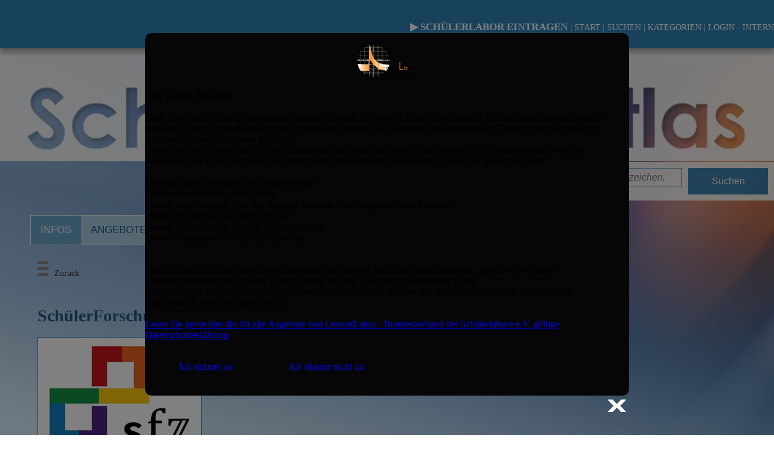

--- FILE ---
content_type: text/html; charset=UTF-8
request_url: https://www.schuelerlabor-atlas.de/schuelerlabore/SchuelerForschungsZentrum_am_Berufskolleg_Kleve
body_size: 4319
content:













<!-- <!DOCTYPE html PUBLIC "-//W3C//DTD XHTML 1.0 Strict//EN" "http://www.w3.org/TR/xhtml1/DTD/xhtml1-strict.dtd"> -->

<!DOCTYPE html>

<!--
this website was developed by neptun.solutions, dänischenhagen, germany.
please visite our website at www.neptun.solutions
-->

<html>
<head>
<title>SchuelerForschungsZentrum am Berufskolleg Kleve im Sch&uuml;lerlabor-Atlas von LernortLabor. Ein MINT-Atlas mit MINT-Karte zur Navigation für außerschulische Lernorte.</title>
	<meta charset="UTF-8"> <!-- HTML 5 -->
	<meta name="description" content="Finde ausserschulische Lernorte wie ein klassisches Schülerlabor, Schülerforschungszentrum, Lehr-Lern-Labor nicht nur im MINT-(STEM)-Bereich, sondern auch für die Geistes-, Sozial- und Kulturwissenschaften und zur Berufsorientierung.">
  <meta name="publicher" content="LernotLabor - Bundesverband der Schülerlabore e.V.">
  <meta name="author" content="LernotLabor - Bundesverband der Schülerlabore e.V.">
  <meta name="keywords" lang="de" content="LernortLabor - Bundesverband der Schülerlabore e.V. Ein MINT-Atlas mit MINT-Karte zur Navigation für außerschulische Lernorte.">
	<meta name="keywords" lang="en" content="LernortLabor - Bundesverband der Schülerlabore e.V. Ein MINT-Atlas mit MINT-Karte zur Navigation für außerschulische Lernorte.">
	<meta name="abstract" content="LernortLabor - Bundesverband der Schülerlabore e.V. Ein MINT-Atlas mit MINT-Karte zur Navigation für außerschulische Lernorte.">
  <meta name="robots" content="follow,index">
  <meta name="page-topic" content="LernortLabor - Bundesverband der Schülerlabore e.V. Ein MINT-Atlas mit MINT-Karte zur Navigation für außerschulische Lernorte.">
  <meta name="audience" content="alle">
  <meta name="language" content="de">
  <meta name="date" content="2025-03-17">
  <meta http-equiv="expires" content="0">
  <meta name="revisit-after" content="1 days">
  <meta http-equiv="pragma" content="no-cache">
	<meta name="viewport" content="width=device-width, initial-scale=1.0">

	<link rel="Stylesheet" type="text/css" href="https://www.schuelerlabor-atlas.de/styles/sidebar.css">
	<link rel="Stylesheet" type="text/css" href="https://www.schuelerlabor-atlas.de/styles/styles.css">
	<link rel="Stylesheet" type="text/css" href="https://www.schuelerlabor-atlas.de/styles/tooltipster.css">
	
	<link rel="shortcut icon" href="https://www.schuelerlabor-atlas.de/images/lela_peak.ico" type="image/ico">
	
	<script src="https://www.schuelerlabor-atlas.de/functions/scripts.js"></script>
	<script src="https://www.schuelerlabor-atlas.de/scripts/slide.toggle.div.js"></script>

	<!--
	<script type="text/javascript" src="//ajax.googleapis.com/ajax/libs/jquery/1.7.0/jquery.min.js"></script>
	<script type="text/javascript" src="https://www.schuelerlabor-atlas.de/scripts/jquery.tooltipster.js"></script>
	-->
	<!-- for toggle layer and to_top button -->
	<!-- <script src="https://www.schuelerlabor-atlas.de/showbox/js/jquery-1.7.2.min.js"></script> -->
	<!-- <script src="scripts/jquery.js" type="text/javascript" language="JavaScript"></script> -->

	<!-- shadowbox -->
	<link type="text/css" rel="stylesheet" href="https://www.schuelerlabor-atlas.de/shadowbox/shadowbox.css">
	<script src="https://www.schuelerlabor-atlas.de/shadowbox/shadowbox.js"></script>
	<script>
		Shadowbox.init({
    	handleOversize: "drag",
	    modal: true
		});
	</script>

	<script>
			/*
		window.onload = function() {
			// open ASA the window loads
			Shadowbox.open({
        content:		'/poll_occupation.php?WEB=Atlas',
        player:			'iframe'
			});
		};
		*/
			</script>


<!-- Cookies zustimmen - öffnen beim Start der Seite -->
	<script type="text/javascript">
			window.onload = function() {
			// open as the window loads
			Shadowbox.open({
        content:			'https://www.schuelerlabor-atlas.de/cookies.php',
        player:				'iframe',
				height:				600,
				width:				800
			});
		};
			</script>

	<!-- Cookies zustimmen - öffnen beim Start der Seite -->
	<!--
	<script type="text/javascript">
		</script>
	-->

	<!-- Accordion tool start -->
	<!-- SHOW https://bitsofco.de/async-vs-defer/ FOR EXPLANATION ABOUT async -->
	<script src="//code.jquery.com/jquery-1.10.2.js"></script>
	<script src="//code.jquery.com/ui/1.11.3/jquery-ui.js"></script>
	<script>
	$(document).ready(function() {
    function close_accordion_section() {
        $('.accordion .accordion-section-title').removeClass('active');
        $('.accordion .accordion-section-content').slideUp(300).removeClass('open');
				$('.accordion .accordion-section-content-filter').slideUp(300).removeClass('open');
    }

    $('.accordion-section-title').click(function(e) {
        // Grab current anchor value
        var currentAttrValue = $(this).attr('href');

        if($(e.target).is('.active')) {
            close_accordion_section();
        }else {
            close_accordion_section();

            // Add active class to section title
            $(this).addClass('active');
            // Open up the hidden content panel
            $('.accordion ' + currentAttrValue).slideDown(300).addClass('open');
        }

        e.preventDefault();
    });
	});
	</script>
	<!-- Accordion tool end -->

</head>

<body>

<!--
-->


<div id="HEADBAR">
	
	<div id="HEADMENU">
		<a class="topmenu" style="font-weight:bold; font-size:17px;" href="https://www.schuelerlabor-atlas.de/registration">&#9654; SCHÜLERLABOR EINTRAGEN</a> |
		<a class="topmenu" href="https://www.schuelerlabor-atlas.de/home">START</a> | 
		<a class="topmenu" href="https://www.schuelerlabor-atlas.de/home">SUCHEN</a> | 
		<a class="topmenu" href="https://www.schuelerlabor-atlas.de/kategorien">KATEGORIEN</a> | 
					<a class="topmenu" href="https://www.schuelerlabor-atlas.de/intern">LOGIN - INTERN</a>
			</div>
	
	<!-- <div style="background:#ff0033; color:#ffffff; padding:10px; text-align:center;"><b>Terminverschiebung 16. LeLa-Jahrestagung Göttingen: 20. bis 23.06.2021</b></div> -->
	
</div>

<div id="CONT-FRAME">

	<div id="TITLE">
		<img style="max-width:100%;" src="https://www.schuelerlabor-atlas.de/images/title.png" alt="Schülerlabor-Atlas">
		<div id="SEARCH">
			<form action="https://www.schuelerlabor-atlas.de/schuelerlabore" method="post">
			<div style="float:left;"><input style="width:400px" type="text" name="SEARCH" placeholder="Suchwörter eingeben. Begriffe in Anführungszeichen."></div>
			<div style="float:left; margin-left:10px;"><input style="width:120px" type="submit" name="searchNow" value="Suchen"></div>
			<input type="hidden" name="startsearch" value="GO">
			<div class='CLEAR'></div>
			</form>
		</div>
	</div>
	<br>

	<div id="CONTENTAREA">
		<div id="CONTENT">
			<!--

-->





<style type="text/css" media="all">@import url("/styles/tabsnav.css");</style>

<div class="tab">
  <button class="tablinks" onclick="openTAB(event, 'INFOS')" id="defaultOpen">INFOS</button>
  <button class="tablinks" onclick="openTAB(event, 'ANGEBOTE')">ANGEBOTE</button>
  <!-- <button class="tablinks" onclick="openTAB(event, 'LEHRKRAEFTE')">LEHRKRAEFTE</button> -->
</div>

<div id="INFOS" class="tabcontent">
	
		<div style="float:left; width:60%"><br><a href="javascript:history.back();"><img src="https://www.schuelerlabor-atlas.de/images/layout/link.liste.png">Zurück</a></div>
		<div style="float:left;"><a class="link" href="http://www.lernortlabor.de" target="LeLa" title="LernortLabor - Bundesverband der Schülerlabore e.V." alt="LernortLabor - Bundesverband der Schülerlabore e.V.">Mitglied bei&nbsp;&nbsp;&nbsp;<img src="https://www.schuelerlabor-atlas.de/images/layout/LeLa_Mitglied.png"></a></div>		<div style="clear:both;"></div>
		
		
		<div style="height:40px;">&nbsp;</div>

		<h1 style="line-height:30px;">SchülerForschungsZentrum am Berufskolleg Kleve e.V.</h1>
		<br>
		
		
				<div style="float:left; border:solid 1px #3183b5; padding:10px; background:#ffffff; ">
			<img src="https://www.schuelerlabor-atlas.de/images/content/logos/logo.SFZ_Kleve.jpg">
		</div>
		<div id="CLEAR"></div>
		<br>
		
		

	

		<!-- FACHRICHTUNGEN -->
											<div style="float:left; margin-right:10px;"><img src="https://www.schuelerlabor-atlas.de/images/layout/LeLa_Icons_Mathematik.jpg" title="Mathematik" alt="Mathematik"></div> 
															<div style="float:left; margin-right:10px;"><img src="https://www.schuelerlabor-atlas.de/images/layout/LeLa_Icons_Informatik.jpg" title="Informatik" alt="Informatik"></div> 
															<div style="float:left; margin-right:10px;"><img src="https://www.schuelerlabor-atlas.de/images/layout/LeLa_Icons_Nawi.jpg" title="Nawi" alt="Nawi"></div> 
															<div style="float:left; margin-right:10px;"><img src="https://www.schuelerlabor-atlas.de/images/layout/LeLa_Icons_Physik.jpg" title="Physik" alt="Physik"></div> 
															<div style="float:left; margin-right:10px;"><img src="https://www.schuelerlabor-atlas.de/images/layout/LeLa_Icons_Chemie.jpg" title="Chemie" alt="Chemie"></div> 
															<div style="float:left; margin-right:10px;"><img src="https://www.schuelerlabor-atlas.de/images/layout/LeLa_Icons_Biologie.jpg" title="Biologie" alt="Biologie"></div> 
															<div style="float:left; margin-right:10px;"><img src="https://www.schuelerlabor-atlas.de/images/layout/LeLa_Icons_Geowissenschaften.jpg" title="Geowissenschaften" alt="Geowissenschaften"></div> 
															<div style="float:left; margin-right:10px;"><img src="https://www.schuelerlabor-atlas.de/images/layout/LeLa_Icons_Technik.jpg" title="Technik" alt="Technik"></div> 
															<div style="float:left; margin-right:10px;"><img src="https://www.schuelerlabor-atlas.de/images/layout/LeLa_Icons_Medizin.jpg" title="Medizin" alt="Medizin"></div> 
															<div style="float:left; margin-right:10px;"><img src="https://www.schuelerlabor-atlas.de/images/layout/LeLa_Icons_Ingenieurwissenschaften.jpg" title="Ingenieurwissenschaften" alt="Ingenieurwissenschaften"></div> 
									<div id="CLEAR"></div>
			<br>


	<div id="OPTIONS" >
		<h4>Öffnungs-Status</h4>
		<span  style='background:#00dd00; color:#000000;'>Generell geöffnet</span>
		<br>Dienstag ab 15:30 Uhr, Mittwoch ab 15:30 Uhr sowie nach Absprache.	</div>
	<br>	
	
	<!-- ZIELGRUPPEN -->
	<div id="OPTIONS">
		<h4>Zielgruppen:</h4>
											<span style="color:#3183b5">Klasse3</span>
															<span style="color:#ff8d00">Klasse4</span>
															<span style="color:#3183b5">Klasse5</span>
															<span style="color:#ff8d00">Klasse6</span>
															<span style="color:#3183b5">Klasse7</span>
															<span style="color:#ff8d00">Klasse8</span>
															<span style="color:#3183b5">Klasse9</span>
															<span style="color:#ff8d00">Klasse10</span>
															<span style="color:#3183b5">Klasse11</span>
															<span style="color:#ff8d00">Klasse12</span>
															<span style="color:#3183b5">Klasse13</span>
															<span style="color:#ff8d00">Lehrer</span>
															<span style="color:#3183b5">Referendare</span>
															<span style="color:#ff8d00">StudLehramt</span>
															<span style="color:#3183b5">StudWissTechnik</span>
															<span style="color:#ff8d00">Erzieher</span>
															<span style="color:#3183b5">Azubis</span>
															<span style="color:#ff8d00">Wissenschaftler</span>
											</div>
	<br>
	
	<!-- Themen -->
	<div id="OPTIONS">
		<h4>Themen:</h4>
						[ <i>Keine Angaben zu Angebots-Themen vorhanden</i> ]	</div>
	<br>
	
	

	<div id="OPTIONS">
		<h4>Name des Schülerlabors</h4>
		SchülerForschungsZentrum am Berufskolleg Kleve e.V.	</div>
	<br>
	
	<div id="OPTIONS">
		<h4>Profil des Schülerlabors</h4>
		Das SchülerForschungsZentrum am Berufskolleg Kleve e. V. ist ein gemeinnützig anerkannter Verein, der neben der Durchführung von Gruppenprojekten individuelle MINT-Forschungsprojekte von besonders interessierten Jugendlichen durch Betreuung, fachliche Beratung und durch das Bereitstellen von Räumen, Gerätschaften sowie Material unterstützt. Zum Angebot des SFZ gehören insbesondere Lehr-Lern-Projekte, die das Forschende Lernen fördern.<br />
 <br />
Das SchülerForschungsZentrum am Berufskolleg Kleve e. V. ist als informelle Einrichtung beheimatet im neuen MINT-Zentrum des Berufskollegs Kleve und wird durch das Bildungsministerium NRW finanziert.	</div>
	<br>
	
	<div id="OPTIONS">
		<h4>Besucher-Adresse:</h4>
		SchülerForschungsZentrum am Berufskolleg Kleve e.V.<br>		Berufskolleg Kleve des Kreises Kleve / MINT / Technik<br>		Felix-Roeloffs-Straße 7<br>		47533 Kleve<br>		Deutschland	</div>
	<br>
	
	<div id="OPTIONS">
		<h4>Post-Adresse:</h4>
		SchülerForschungsZentrum am Berufskolleg Kleve e.V.<br>				Hebbenshof 117<br>		47551 Bedburg-Hau<br>		Deutschland	</div>
	<br>

	<div id="OPTIONS">
		<h4>Kontakt</h4>
		Erwin Dribusch<br>		02821 7447-19 oder +4916097756812<br>		
	<script language='javascript'>
	document.write('<a href=mailto:erwin.dribusch');
	document.write('@');
	document.write('berufskolleg-kleve.de>');
	document.write('erwin.dribusch');
	document.write('@');
	document.write('berufskolleg-kleve.de');
	document.write('</a>');
	</script>
	<br>
		<a href="http://www.sfz-kleve.de" target="SchuelerForschungsZentrum_am_Berufskolleg_Kleve">&#9654; Hier klicken um zur Internetseite zu kommen.</a>	</div>
	<br>

		


	








	<div id="OPTIONS">
		<h4>Gegründet</h4>
		2016<br>
	</div>
	<br>



	<div id="OPTIONS">
		<h3>Dieses Schülerlabor gehört zu den folgenden Schülerlabor-Kategorien:</h3>
		<br>
		
			
			<div style="float:left; width:30%;">
			<!-- KATEGORIEN -->
							<div class="F" >F</div>
							<div id="CLEAR"></div>
			</div>
			<div style="float:left; width:68%;">
				<div style="font-size:140%;">
	<span style="font-family: Century Gothic,CenturyGothic,AppleGothic,sans-serif;">
	Schü<span style="color:#ff8d00;">Le</span>r<span style="color:#ff8d00;">La</span>bor<sup><span style="font-weight:bold;color:#ff8d00;font-size:120%;font-style:italic;">F</span></sup>
	</span>
	</div>
				<br><br>
			
				[ <i>Eine Erläuterung zu den Schülerlabor-Kategorien 
				<a href="https://www.schuelerlabor-atlas.de/kategorien" target="Atlas"><b><u>finden Sie hier</u></b></a> oder auf dem 
				<a href="https://www.lernortlabor.de/ueber-schuelerlabore/schuelerlabore" target="LeLa"><u>Internetportal von LernortLabor</u></a></i> ]
			</div>
			<div id="CLEAR"></div>
		
		
	</div>
	<br>
	

	<div id="OPTIONS">
		<i><!-- Quelle: Schülerlabor,--> Aktualisiert am 07.10.2022</i>
	</div>
	<br></div>

<div id="ANGEBOTE" class="tabcontent">
	
<br>
<h1 style="line-height:30px;">Angebote des Schülerlabors »<i>SchülerForschungsZentrum am Berufskolleg Kleve e.V.</i>« </h1>
<br><br>









<div style="float:left; border:solid 1px #3183b5; padding:10px; background:#ffffff; ">
	<img src="https://www.schuelerlabor-atlas.de/images/content/logos/logo.SFZ_Kleve.jpg">
</div>
<div id="CLEAR"></div>
<br>


<br><br><h3>Es konnten keine Angebote für dieses Schülerlabor gefunden werden.</h3>

		
		
		

</div>

<div id="LEHRKRAEFTE" class="tabcontent">
	.... Für Lehrkräfte
</div>

<script src="https://www.schuelerlabor-atlas.de/functions/tabnav.js" type="text/javascript"></script>















































		</div>
		<div id="RIGHTBAR">
			
		</div>
		<div class='CLEAR'></div>
	</div>

</div>


<div id="BOTTOMBAR">
	<div id="BOTTOMCONTENT">
		<div id="BOTTOMLOGOS">
			<div style="float:left;">
				Gefördert vom<br><br>
				<a href="https://www.bmbf.de/" target="extern"><img src="https://www.schuelerlabor-atlas.de/images/logo.bmbf.png" alt="BMBF-Logo"></a>
			</div>
			<div style="float:left;margin-left:100px">
				Ein Projekt von<br><br>
				<a href="https://www.lernortlabor.de" target="LeLa"><img src="https://www.schuelerlabor-atlas.de/images/LeLa_Logo.png" alt="LeLa-Logo"></a>
			</div>
			<div class='CLEAR'></div>
		</div>
		<div id="BOTTOOMMENU">
			<a href="https://www.schuelerlabor-atlas.de/home">START</a><br>
			<a href="https://www.schuelerlabor-atlas.de/impressum">IMPRESSUM</a><br>
			<a href="https://www.schuelerlabor-atlas.de/datenschutz">DATENSCHUTZERKLÄRUNG</a><br>
			<a href="https://www.lernortlabor.de">LernortLabor e.V.</a><br>
		</div>
		<div class='CLEAR'></div>
	</div>
</div>


<div class="back-to-top" id="back-top">
	<a href="javascript:void(0)" class="back-to-top">Top</a>
</div>

<script>
$(function () {
    $("#back-top").hide();
    $(window).scroll(function () {
        if ($(this).scrollTop() > 150) {
            $('#back-top').fadeIn();
        } else {
            $('#back-top').fadeOut();
        }
    });
});
jQuery('.back-to-top').click(function () {
    jQuery('html, body').animate({
        scrollTop: 0
    }, 'slow');
});
</script>


</body>
</html>

--- FILE ---
content_type: text/html; charset=UTF-8
request_url: https://www.schuelerlabor-atlas.de/cookies.php
body_size: 941
content:


<!DOCTYPE html>

<html>
<head>
<title>LernortLabor - Bundesverband der Schülerlabore e.V.</title>
	<meta charset="utf-8">
  <meta name="robots" content="nofollow,noindex">
  <meta name="page-topic" contents="LernortLabor - Bundesverband der Schülerlabore e.V.">
  <meta name="copyright" content="copyright 2020 LernortLabor - Bundesverband der Sch&uuml;lerlabre">

	<style type="text/css" media="all">
	@import url("https://www.lernortlabor.de/AllLeLaWebs/styles/styles.css");
	</style>
	
</head>

<body>
<br>

<center><img style="max-width:100px;" src="https://www.lernortlabor.de/AllLeLaWebs/images/LeLa_Logo.png"></center>
<br>


Sehr geehrte Besucher,
<br><br>

diese Seite nutzt technisch notwendige <i>Session Cookies</i>. Sie werden in der Regel beim Schließen Ihres Browsers wieder gelöscht. Je nach Einstellung kann Ihr Webbrowser jedoch auch Sitzungen wiederherstellen. Dadurch werden auch die Session-Cookies evtl. wieder geladen.<br>
Diese Session-Cookies sind für die Funktionalität der Seite unerlässlich. Sie "merken" sich beispielsweise, welchen Menupunkt Sie angeklickt habe und ermöglichen anschließend die korrekte Anzeige der gewählten Seite.
<br><br>

Darüber hinaus speichern wir beispielsweise<br>
- <b>keine</b> personenbezogenen Daten<br>
- <b>keine</b> Informationen über den Browser oder das Betriebssystem Ihres Rechners<br>
- <b>keine</b> IP-Adresse von Ihrem Rechner<br>
- <b>keine</b> Informationen über Ihr Nutzerverhalten<br>
- <b>keine</b> sogenannten Tracking-Aktivitäten<br>
<br><br>

Wenn Sie der Nutzung der technisch notwendigen Cookies auf dieser Seite zustimmen, speichert wir diesen Zustimmungsstatus für Cookies. Dieser Cookie hat eine Gültigkeit von maximal 1 Jahr.<br>
Lehnen Sie die Nutzung der technisch notwedigen Cookies ab, können Sie diese Seite leider nicht nutzen, da die Funktionalität nicht gewährleistet ist.
<br><br>

<a class="link" href="https://www.lernortlabor.de/datenschutz" target="LeLa">Lesen Sie gerne hier die für alle Angebote von LernortLabor - Bundesverband der Schülerlabore e.V. gültige Datenschutzerklärung</a>
<br><br>

<a href="cookies.php?what=yes"><div class="buttonYes">Ich stimme zu</div></a>
<a href="cookies.php?what=no"><div class="buttonNo">Ich stimme nicht zu</div></a>
<div style="clear:both;"></div>
<!-- Mit der Nutzung der impulse-Seiten und Services erklären Sie sich damit einverstanden, dass wir Cookies verwenden. -->

<!-- <a  title="{close}" onclick="parent.location.href='https://www.lernortlabor.de';parent.Shadowbox.close()">Fenster schließen</a> -->
<br><br>

</body>
</html>


--- FILE ---
content_type: text/css
request_url: https://www.schuelerlabor-atlas.de/styles/styles.css
body_size: 3688
content:
/* generally */

*																						{ margin: 0; padding: 0; }
html																					{ height:101%; font-family:verdana, sans serife; color:#333333; font-size:14px; }
body																				{ width: 100%; margin-left:0px; margin-top:0px; margin-right:0px; margin-bottom:0px; background-color:#ffffff; }

div																					{ font-family:verdana, sans serife; color:#333333; font-size:14px; }
img																					{ border:none; }


a																						{ color:#333333; text-decoration:none;}
a:hover																			{ opacity:0.7; }

ul, ol																				{ margin-left:30px; }
p																						{ font-family:verdana; font-size:12px; margin:0px; }

h1																					{ color:#205d82; }
/* h1																					{ color:#3183b5; } */
h2																					{ color:#ff8d00; }
h3																					{ color:#3183b5; }
h4																					{ color:#ff8d00; }
h5																					{ color:#3183b5; }

.alert																			{ color:#ff00ff; }


/* TOP of page */

#HEADBAR																		{ box-shadow:0px 7px 10px 1px #aaaaaa; background-color:#3183b5; }
#HEADMENU                                   									{ min-width:768px; max-width:1346px; margin:0 auto; height:80px; text-align:right; line-height:90px; color:#ffffff; } /* 1366 breite */
#HEADMENU .topmenu														{ color:#ffffff; font-size:14px; }

/* content positioning */
#CONT-FRAME																	{ min-width:768px; max-width:1346px; margin: 0 auto; margin-top:15px; margin-bottom:25px; background:#daefff URL('../images/bg.jpg') top left no-repeat; box-shadow:0px 3px 3px 0px #aaaaaa; }  /* h-shadow v-shadow blur spread color */
#CONT-FRAME-WORK														{ min-width:768px; max-width:1346px; margin: 0 auto; margin-top:15px; margin-bottom:25px; background:#daefff URL('../images/bg_work_new.jpg') top left no-repeat; box-shadow:0px 3px 3px 0px #aaaaaa; }  /* h-shadow v-shadow blur spread color */
#TITLE	                                   										{ width:100%; height:225px; }
#TITLE #SEARCH																{ float:right; margin-top:-3px; padding:10px; padding-left:48px; background:#ffffff; opacity:0.9; }
#TITLE #SEARCH input														{ border:solid 1px #3183b5; height:20px; padding:5px; background-color:transparent; color:#777777; font-size:16px; font-style:italic; }
#TITLE #SEARCH input[type="submit"]						{ border:solid 1px #3183b5; height:32px; padding:5px; background-color:#3183b5; color:#ffffff; font-style:normal; }
#TITLE #SEARCH input[type="submit"]:hover			{ border:solid 1px #3183b5; height:32px; padding:5px; background-color:#ff8d00; color:#ffffff; }

/*
#FILTER																			{ height:20px; margin-bottom:5px; border:solid 1px #6ca7cb; padding:5px; line-height:20px; background:#ffffff; color:#6ca7cb; }
#FILTER:hover																{ height:20px; margin-bottom:5px; border:solid 1px #ffffff; padding:5px; line-height:20px; background:#6ca7cb; color:#ffffff; }
#FILTER-ON																	{ height:20px; margin-bottom:5px; border:solid 1px #ffffff; padding:5px; line-height:20px; background:#6ca7cb; color:#ffffff; }
*/

.FILTER																			{ height:30px; margin-bottom:3px; border:solid 1px #6ca7cb; padding:5px; line-height:20px; background:#ffffff; color:#6ca7cb; }
.FILTER:hover																{ height:30px; margin-bottom:3px; border:solid 1px #ffffff; padding:5px; line-height:20px; background:#6ca7cb; color:#ffffff; }
.FILTER-ON																	{ height:30px; margin-bottom:3px; border:solid 1px #ffffff; padding:5px; line-height:20px; background:#6ca7cb; color:#ffffff; }

/* .FILTERs																		{ height:20px; margin-bottom:5px; padding:5px; line-height:20px; background:#b2d3e7; color:#2c6486; border-radius:3px; box-shadow:0px 1px 3px rgba(0,0,0,0.25); transition:all linear 0.15s; } */
.FILTERs																		{ height:20px; margin-bottom:5px; padding:5px; line-height:20px; background:#dcdcdc; color:#2c6486; border-radius:3px; box-shadow:0px 1px 3px rgba(0,0,0,0.25); transition:all linear 0.15s; }
/* .FILTERs:hover															{ height:20px; margin-bottom:5px; padding:5px; line-height:20px; background:#6ca7cb; color:#ffffff; border-radius:3px; box-shadow:0px 1px 3px rgba(0,0,0,0.25); transition:all linear 0.15s; } */
.FILTERs:hover															{ height:20px; margin-bottom:5px; padding:5px; line-height:20px; background:#c3c3c3; color:#ffffff; border-radius:3px; box-shadow:0px 1px 3px rgba(0,0,0,0.25); transition:all linear 0.15s; }
.FILTERs-ON																	{ height:20px; margin-bottom:5px; padding:5px; line-height:20px; background:#c3c3c3; color:#ffffff; border-radius:3px; box-shadow:0px 1px 3px rgba(0,0,0,0.25); transition:all linear 0.15s; }





/* THE content */
#CONTENTAREA																{ min-height:400px; width:100%; }

@media only screen and (max-width: 5000px) 	{
	#CONTENT																		{ float:left; width:950px; padding:20px; padding-left:40px; line-height:20px; }
	#RIGHTBAR																		{ float:left; width:234px; padding-left:20px; }
	#FilterCATs																	{ max-width:260px; padding-left:20px; }
	#FilterFields																{ max-width:260px; padding-left:20px; }
	#FilterSpacer																{ height:200px; }
}

@media only screen and (max-width: 1280px) 	{
	#CONTENT																		{ padding:20px; width:700px; padding-left:50px; line-height:20px; }
	#RIGHTBAR																		{ width:768px; padding-left:30px; }
	#FilterCATs																	{ float:left; width:240px; }
	#FilterFields																{ float:left; width:240px; }
	#FilterSpacer																{ height:50px; }
}



#CONTENT #OPTIONS															{ padding:5px; background:#ffffff; opacity:0.9; }
#CONTENT #LISTLEFT															{ float:left; width:200px; }
#CONTENT #LISTRIGHT														{ float:left; width:510px; }









#BOTTOMBAR																	{ box-shadow:0px -3px 10px 1px #dddddd; background-color:#ffffff; }
#BOTTOMCONTENT															{ min-width:768px; max-width:1346px; margin: 0 auto; padding:30px;}
#BOTTOMLOGOS																{ float:left; }
#BOTTOOMMENU                               									{ float:right; text-align:right; line-height:25px; color:#000000; }


#START .bullit-lab														{ border:solid 1px #ffffff; background-color:#005496; width:9px; height:9px; }
#START .bullit-net														{ border:solid 2px #ffffff; background-color:#c6ff00; width:14px; height:14px; }
#START .bullit-nonmember											{ background:URL('../images/layout/circle.png'); width:9px; height:9px; }
#START .bullit-offline												{ background:URL('../images/layout/circle_offline.png'); width:9px; height:9px; }
#START .bullit-SFZ														{ border:solid 3px #ffffff; background-color:#165e81; width:7px; height:7px; }
#START .bullit-LLL														{ border:solid 3px #ffffff; background-color:#fce018; width:7px; height:7px; }
#START .bullit-Beruf													{ border:solid 3px #ffffff; background-color:#339ec2; width:7px; height:7px; }
#START .bullit-nonmember-big									{ border:solid 1px #ffffff; background:URL('../images/layout/circle.png'); width:9px; height:9px; }

#START .bullit-open														{ border:solid 1px #ffffff; background-color:#00dd00; width:8px; height:8px; }
#START .bullit-openO													{ border:solid 1px #ffffff; background-color:#00ffff; width:8px; height:8px; }
#START .bullit-online													{ border:solid 1px #ffffff; background-color:#ff00f0; width:8px; height:8px; }
#START .bullit-closed													{ border:solid 1px #ffffff; background-color:#dd0000; width:8px; height:8px; }




.CLEAR																			{ clear:both; }
#CLEAR																			{ clear:both; }

#FORMS																			{ width:700px; }

#INSERT 																			{ border:solid 1px #98b7df; margin-bottom:5px; }
#INSERT #small																{ font-size:13px; line-height:16px; padding:5px; margin-bottom:10px; border-bottom:solid 1px #eeeeee; }
#INSERT #LEFTFORM														{ float:left; width:300px; margin-right:1px; padding:5px; background:#ffffff; line-height:30px; }
#INSERT #RIGHTFORM														{ float:left; width:370px; padding:5px; background:#ffffff; line-height:30px; }

#INSERT #MIDDLEFORM													{ float:left; width:180px; padding:5px; background:#ffffff; line-height:30px; }
#INSERT #SMALLRIGHTFORM											{ float:left; width:180px; padding:5px; background:#ffffff; line-height:30px; }
#INSERT input[type="radio"].registration			{ width:100px; }

#INSERT #ALLFORM															{ padding:5px; }
#INSERT input, select, textarea									{ width:350px; padding:5px; background-color:#ededed; border:none; font-family:'Raleway', verdana, arial, sanserife; font-size:16px; color:#444444; }
#INSERT textarea															{ height:200px; font-family:'Raleway', verdana, arial, sanserife; font-size:16px; color:#444444; }
#INSERT textarea:hover 												{ padding:5px; background-color:#98b7df; color:#ffffff; border:none; }

#INSERT	input[type="text"].ALERT,
				input[type='password'].ALERT,
				textarea.ALERT, select.ALERT						{ background-color:#ff0033; color:#ffffff; }
#INSERT	input[type="text"].ALERT:hover,
				input[type='password'].ALERT:hover,
				textarea.ALERT:hover,
				select.ALERT:hover										{ background-color:#ff8d00; color:#ffffff; }


#INSERT	input[type="password"].ALERT					{ background-color:#ff0033; color:#ffffff; }
#INSERT	input[type="password"].ALERT:hover		{ background-color:#ff8d00; color:#ffffff; }






.INSERT 																			{ border:solid 1px #98b7df; margin-bottom:5px; }
.INSERT .small																{ font-size:13px; line-height:16px; padding:5px; margin-bottom:10px; border-bottom:solid 1px #eeeeee; }
.INSERT .LEFTFORM														{ float:left; width:300px; margin-right:1px; padding:5px; background:#ffffff; line-height:30px; }
.INSERT .RIGHTFORM														{ float:left; width:370px; padding:5px; background:#ffffff; line-height:30px; }

.INSERT .MIDDLEFORM													{ float:left; width:180px; padding:5px; background:#ffffff; line-height:30px; }
.INSERT .SMALLRIGHTFORM											{ float:left; width:180px; padding:5px; background:#ffffff; line-height:30px; }
.INSERT input[type="radio"].registration			{ width:100px; }

.ALLFORM																		{ padding:5px; }
.INSERT input, select, textarea									{ width:350px; padding:5px; background-color:#ededed; border:none; font-family:'Raleway', verdana, arial, sanserife; font-size:16px; color:#444444; }
.INSERT textarea															{ height:200px; font-family:'Raleway', verdana, arial, sanserife; font-size:16px; color:#444444; }
.INSERT input:hover,textarea:hover
																						{ padding:5px; background-color:#98b7df; color:#ffffff; border:none; }

.INSERT	input[type="text"].ALERT,
				input[type='password'].ALERT,
				textarea.ALERT, select.ALERT						{ background-color:#ff0033; color:#ffffff; }
.INSERT	input[type="text"].ALERT:hover,
				input[type='password'].ALERT:hover,
				textarea.ALERT:hover,
				select.ALERT:hover										{ background-color:#ff8d00; color:#ffffff; }


.INSERT	input[type="password"].ALERT					{ background-color:#ff0033; color:#ffffff; }
.INSERT	input[type="password"].ALERT:hover		{ background-color:#ff8d00; color:#ffffff; }




























#formLable																	{ float:left; margin:10px 3px 0px 0px; padding:5px; height:21px; line-height:25px; width:130px; }
#formForm																		{ float:left; margin:10px 3px 0px 0px; padding:5px; height:25px; line-height:25px; opacity:0.8; }
#formForm input																{ width:250px; padding:10px; border:solid 1px #cccccc; background-color:#eeeeee; }
#formForm input:hover													{ background-color:#98b7df; color:#ffffff; }
#formForm input[type="submit"]								{ width:250px; }
#formForm input[type="submit"]:hover					{ color:#ffffff; }


/* Nötig ??? */
#LABS strong																	{ color:#ff8d00; }
#LABS strong.bad															{ color:#dd0033; }
#LABS	#button																{ width:220px; line-height:41px; height:45px; color:#ffffff; font-weight:bold; background-image:URL('../images/layout/bg_submit.png'); }
#LABS	#button:hover													{ width:220px; line-height:41px; height:45px; color:#555555; font-weight:bold; background-image:URL('../images/layout/bg_submit_on.png'); }
#LABS li																			{ margin-left:20px; }
#LABS	#MORE																	{ float:left; width:350px; line-height:41px; height:45px; color:#ffffff; font-weight:bold; background-image:URL('../images/layout/bg_activate.png'); }
#LABS	#MORE:hover														{ float:left; width:350px; line-height:41px; height:45px; color:#ffffff; font-weight:bold; background-image:URL('../images/layout/bg_activate_on.png'); }
#LABS .tease																	{ color:#4c59d8; font-style:italic; }
#LABS input[type="text"]											{ padding:5px; background-color:#ededed; border:none; }
#LABS input[type="text"]:hover								{ padding:5px; background-color:#98b7df; color:#ffffff; border:none; }

#LABS	.button																	{ width:250px; line-height:41px; height:45px; color:#ffffff; font-weight:bold; background:#ff8d00; }
#LABS	.button:hover														{ width:250px; line-height:41px; height:45px; color:#ffffff; font-weight:bold; background:#205d82; }




/* KATEGORIEN */
.K																					{ background-color:#d71921; color:#ffffff; font-weight:bold; padding:5px; line-height:25px; margin-bottom:10px; width:120px; }
.F																					{ background-color:#004e74; color:#ffffff; font-weight:bold; padding:5px; line-height:25px; margin-bottom:10px; width:120px; }
.L																					{ background-color:#ffde00; color:#ffffff; font-weight:bold; padding:5px; line-height:25px; margin-bottom:10px; width:120px; }
.W																					{ background-color:#39b871; color:#ffffff; font-weight:bold; padding:5px; line-height:25px; margin-bottom:10px; width:120px; }
.B																					{ background-color:#339ec2; color:#ffffff; font-weight:bold; padding:5px; line-height:25px; margin-bottom:10px; width:120px; }
.U																					{ background-color:#ec008c; color:#ffffff; font-weight:bold; padding:5px; line-height:25px; margin-bottom:10px; width:120px; }
.E																					{ background-color:#C0C0C0; color:#555555; font-weight:bold; padding:5px; line-height:25px; margin-bottom:10px; width:120px; }
.G																					{ background-color:#c59f22; color:#ffffff; font-weight:bold; padding:5px; line-height:25px; margin-bottom:10px; width:120px; }
.M																					{ background-color:#a1ec00; color:#555555; font-weight:bold; padding:5px; line-height:25px; margin-bottom:10px; width:120px; }
.N																					{ background-color:#c6ff00; color:#555555; font-weight:bold; padding:5px; line-height:25px; margin-bottom:10px; width:120px; }


.small																			{ font-size:90%; }


/*----- Accordion -----*/
.accordion, .accordion * {
    -webkit-box-sizing:border-box;
    -moz-box-sizing:border-box;
    box-sizing:border-box;
}
 
.accordion {
    overflow:hidden;
    box-shadow:0px 1px 3px rgba(0,0,0,0.25);
    border-radius:3px;
    background:#f7f7f7;
}
 
/*----- Section Titles -----*/
.accordion-section-title {
    width:100%;
    padding:15px;
    display:inline-block;
    border-bottom:1px solid #ffffff;
    /* background:#b2d3e7; */
		background:#dcdcdc;
    transition:all linear 0.15s;
    /* Type */
    font-size:1.100em;
    /* text-shadow:0px 1px 0px #ffffff; */
    color:#0e5179;
}
 
.accordion-section-title.active, .accordion-section-title:hover {
    background:#ff8d00;
    /* Type */
    text-decoration:none;
    /* text-shadow:0px 1px 0px #1a1a1a; */
    color:#ffffff;
}
 
.accordion-section:last-child .accordion-section-title {
    border-bottom:none;
}
 
/*----- Section Content -----*/
.accordion-section-content {
    padding:15px;
    display:none;
}
.accordion-section-content-filter {
    padding:5px;
    display:none;
}


#COPYRIGHT																	{ width:900px; margin: 0 auto; color:#FFFFFF; text-align:center; }

#alertNo																		{ border:solid 5px #ff0033; font-size:15px; color:#ff0033; font-weight:bold; padding:5px; line-height:22px; background-color:#ffffff; }
#alertYa																		{ border:solid 5px #1CAD33; font-size:15px; color:#1CAD33; padding:5px; line-height:22px; background-color:#ffffff; }

.LeLa																				{ font-family: Century Gothic,CenturyGothic,AppleGothic,sans-serif; }
.LeLa-Bold																	{ font-size: 110%; font-weight:bold; color:#ff8d00; }
.LeLa-Index																	{ vertical-align: 40%; font-weight:bold; font-style:italic; font-size:75%; color:#ff8d00; }




/* to top with jquery fading */
.back-to-top																{ position:fixed; bottom:30px; right:20px; background:url(../images/arrows.png) left top no-repeat; width:25px; height:50px; }
.back-to-top a																{ text-indent:-9999px; display: block; }
.back-to-top:hover													{ background:url(../images/arrows.png) left -23px no-repeat; }


/* TOOLTIP */
.tooltip {
    position: relative;
    display: inline-block;
}

.tooltip .tooltiptext {
    visibility: hidden;
    width: 250px;
    background-color: #555555;
    color: #ffffff;
    text-align: center;
    border-radius: 6px;
    padding: 5px 0;
    position: absolute;
    z-index: 1;
    bottom: 125%;
    left: 20%;
    margin-left: -60px;
    opacity: 0;
    transition: opacity 0.3s;
}

.tooltip .tooltiptext::after {
    content: "";
    position: absolute;
    top: 100%;
    left: 50%;
    margin-left: -5px;
    border-width: 5px;
    border-style: solid;
    border-color: #555555 transparent transparent transparent;
}

.tooltip:hover .tooltiptext {
    visibility: visible;
    opacity: 0.9;
}


/* STYLED RADIOBUTTONS & CHECKBOXES */

.inputGroup {
  background-color: #fff;
  display: block;
  margin: 10px 0;
  position: relative;
	border: solid 1px #eeeeee;
}
.inputGroup label {
  padding: 5px 5px;
  width: 100%;
  display: block;
  text-align: left;
  color: #555555;
  cursor: pointer;
  position: relative;
  z-index: 2;
  transition: color 200ms ease-in;
  overflow: hidden;
	font-size:90%;
	line-height:200%
}
.inputGroup label:before {
  width: 10px;
  height: 10px;
  border-radius: 50%;
  content: '';
  background-color: #ff8d00;
  position: absolute;
  left: 50%;
  top: 50%;
  -webkit-transform: translate(-50%, -50%) scale3d(1, 1, 1);
          transform: translate(-50%, -50%) scale3d(1, 1, 1);
  transition: all 300ms cubic-bezier(0.4, 0, 0.2, 1);
  opacity: 0;
  z-index: -1;
}
.inputGroup label:after {
  width: 32px;
  height: 32px;
  content: '';
  border: 2px solid #D1D7DC;
  background-color: #fff;
  background-image: url("data:image/svg+xml,%3Csvg width='32' height='32' viewBox='0 0 32 32' xmlns='http://www.w3.org/2000/svg'%3E%3Cpath d='M5.414 11L4 12.414l5.414 5.414L20.828 6.414 19.414 5l-10 10z' fill='%23fff' fill-rule='nonzero'/%3E%3C/svg%3E ");
  background-repeat: no-repeat;
  background-position: 2px 3px;
  border-radius: 50%;
  z-index: 2;
  position: absolute;
  right: 30px;
  top: 50%;
  -webkit-transform: translateY(-50%);
          transform: translateY(-50%);
  cursor: pointer;
  transition: all 200ms ease-in;
}
.inputGroup input:checked ~ label {
  color: #fff;
}
.inputGroup input:checked ~ label:before {
  -webkit-transform: translate(-50%, -50%) scale3d(56, 56, 1);
          transform: translate(-50%, -50%) scale3d(56, 56, 1);
  opacity: 1;
}
.inputGroup input:checked ~ label:after {
  background-color: #3399ff;
  border-color: #3399ff;
}
.inputGroup input {
  width: 32px;
  height: 32px;
  order: 1;
  z-index: 2;
  position: absolute;
  right: 30px;
  top: 50%;
  -webkit-transform: translateY(-50%);
          transform: translateY(-50%);
  cursor: pointer;
  visibility: hidden;
}

.form {
  padding: 0 16px;
  max-width: 550px;
  margin: 50px auto;
  font-size: 18px;
  font-weight: 600;
  line-height: 36px;
}



*,
*::before,
*::after {
  box-sizing: inherit;
}

#ALLFORMS {
  box-sizing: border-box;
}

code {
  background-color: #9AA3AC;
  padding: 0 8px;
}



/* --------------- FIXED BUTTON START ------------------*/
.fixedButton1																		{
																									position: fixed; top: 25%; left: 0px; padding: 0px; box-shadow:0px 0px 5px 5px #dddddd; 
																									/* box-shadow: none|h-offset v-offset blur spread color |inset|initial|inherit; */
																								}
.roundedFixedBtn1																{
																									height: 110px; width: 130px; padding: 7px; font-size:250%; /* font-family: 'Architects Daughter'; */ font-size: 1.2em;
																									font-weight: normal; border-radius: 2%; background-color: #ff8d00; color: white; text-align: center; cursor: pointer;
																								}
.fixedButton2																		{
																									position: fixed; top: 15%; left: 0px; padding: 0px; box-shadow:0px 0px 5px 5px #dddddd; 
																									/* box-shadow: none|h-offset v-offset blur spread color |inset|initial|inherit; */
																								}
.roundedFixedBtn2																{
																									height: 202px; width: 300px; padding: 5px; 
																									border-radius: 2%; background-color: #ffffff; text-align: center; cursor: pointer;
																								}
																								
																								
.fixedButton4																		{
																									position: fixed; top: 10%; left: 0px; padding: 0px; 
																									/* box-shadow: none|h-offset v-offset blur spread color |inset|initial|inherit; */
																								}
.roundedFixedBtn4																{
																									height: 110px; width: 140px; padding: 7px; font-size:250%; /* font-family: 'Architects Daughter'; */ font-size: 1.4em; line-height: 1em;
																									border-radius: 2%;  color: white; text-align: center; cursor: pointer; opacity:80%;
																								}
/* --------------- FIXED BUTTON END ------------------*/









--- FILE ---
content_type: text/css
request_url: https://www.lernortlabor.de/AllLeLaWebs/styles/styles.css
body_size: 591
content:
/* generally */

*																					{ margin: 0; padding: 0; }
html																				{ height:99%; }
body																				{ padding:20px; background:#ffffff; }

* 																					{
																							-webkit-transition: all 300ms;
																							-moz-transition: all 300ms;
																							-o-transition: all 300ms;
																							-ms-transition: all 300ms;
																							transition: all 300ms;
																					}

*																					{ font-family:'Raleway', verdana, sans serife; color:#333333; font-size:16px; }


#CLEAR																		{ clear:both; }
#COPYRIGHT																{ width:900px; margin: 0 auto; color:#FFFFFF; text-align:center; }
#alertNo																	{ border:solid 5px #ff0033; font-size:15px; color:#ff0033; font-weight:bold; padding:5px; line-height:22px; background-color:#ffffff; }
#alertYa																	{ border:solid 5px #1CAD33; font-size:15px; color:#1CAD33; padding:5px; line-height:22px; background-color:#ffffff; }


.buttonYes																{ float:left; width:200px; height:50px; margin-right:50px; text-align:center; line-height:50px; color:#ffffff; background:#ff8d00; border:solid 1px #777777; }
.buttonNo																	{ float:left; width:200px; height:50px; text-align:center; line-height:50px; color:#ffffff; background:#ff8d00; border:solid 1px #777777; }
.buttonYes:hover													{ background:#1CAD33; }
.buttonNo:hover														{ background:#ff0033; }




/* POLL OCCUPATION START */

label > input																	{ /* HIDE RADIO */
																						visibility: hidden; /* Makes input not-clickable */
																						position: absolute; /* Remove input from document flow */
																					}
label > input + img														{ /* IMAGE STYLES */
																						cursor:pointer;
																					}
label > img:hover														{ background:URL('../images/radio_on.png'); }
label > input:checked + img										{ /* (RADIO CHECKED) IMAGE STYLES */
																						background:URL('../images/radio_on.png');
																					}
#LABLES																		{ float:left; margin-left:15px; font-size:16px; line-height:28px; }
.typeText																	{ border:solid 1px #cccccc; padding:3px; font-size:16px; }

div.schatten {
-moz-box-shadow:1px 1px 10px #aaaaaa; /* Firefox */
-webkit-box-shadow:1px 1px 10px #aaaaaa; /* Chrome, Safari */
-khtml-box-shadow:1px 1px 10px #aaaaaa; /* Konqueror */
box-shadow:1px 1px 10px #aaaaaa; /* CSS3 */
/* [horizontale position] [vertikale position] [größe] [farbe]; */
}

/* POLL OCCUPATION END */

